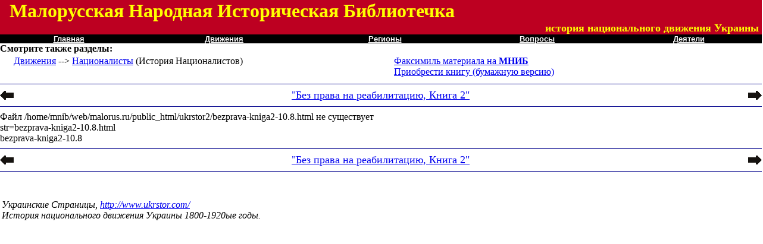

--- FILE ---
content_type: text/html; charset=windows-1251
request_url: https://malorus.ru/ukrstor/bezprava-kniga2-10.8.html
body_size: 1973
content:
<kuku><html>
<head><meta http-equiv="Content-Type" content="text/html; charset=windows-1251">

<meta name="keywords" content="история, Украина, Новороссия, Малороссия, национальное движение, общественно-политические науки, публицистика" />
<meta name="description" content="Мы память дедов и отцов не продадим. Речь Н.М. Витренко на майдане. (Без права на реабилитацию, Книга 2). История национального движения Украины. Описание основных общественно-политических движений, их деятелей, общественно-политической истории регионов Украины. Материалы представляют разные точки зрения.">
<title>Мы память дедов и отцов не продадим. Речь Н.М. Витренко на майдане. (Без права на реабилитацию, Книга 2) - Украинские Страницы</title>
</head>
<body leftmargin=0 topmargin=0 marginwidth=0 marginheight=0>
<table width=100% border=0 CELLSPACING=0 CELLPADDING=0><tr>
<td bgcolor=#BD0021 colspan=8><font color=yellow size=+3><b>&nbsp;
Малорусская Народная Историческая Библиотечка</font></td></tr>
<tr><td bgcolor=#BD0021 colspan=8 align=right><font color=yellow size=+1><b>
история национального движения Украины&nbsp;</b></font></td>
</tr><tr bgcolor=black>
        <td align=center><a href="/index.html">
                <font color=white face=arial size=-1><b>Главная</a></b></font></td>
        <td align=center><a href="/ruh.html">
                <font color=white face=arial size=-1><b>Движения</a></b></font></td>
        <td align=center><a href="/region.html">
                <font color=white face=arial size=-1><b>Регионы</a></b></font></td>
        <td align=center><a href="/wopros.html">
                <font color=white face=arial size=-1><b>Вопросы</a></b></font></td>
        <td align=center><a href="/dejateli.html">
                <font color=white face=arial size=-1><b>Деятели</a></b></font></td>
</tr></table>
<b>Смотрите также разделы:</b>
<table border=0 width=100%><tr><td width=50% valign="top">
&nbsp;&nbsp;&nbsp;&nbsp;&nbsp;<a href="/ruh.html" target="blank">Движения</a> --> <a href="/nazional.html" target="blank">Националисты</a> (История Националистов)<br>
</td><td valign="top">
&nbsp;&nbsp;&nbsp;&nbsp;&nbsp;<noindex><a href="http://malorus.ru/mnib/kniga/285/" target="_blanc">Факсимиль материала на <b>МНИБ</b></a></noindex><br>&nbsp;&nbsp;&nbsp;&nbsp;&nbsp;<noindex><a href="http://www.libex.ru/detail/book138195.html" target="_blanc">Приобрести книгу (бумажную версию)</b></a></noindex><br><center>
<!-- Revive Adserver Asynchronous JS Tag - Generated with Revive Adserver v5.0.0 -->
<ins data-revive-zoneid="6" data-revive-id="37a3597d946e62e4a2fd76a109e25c1f"></ins>
<script async src="https://malorus.ru/openx/www/delivery/asyncjs.php"></script>
</center>
 </td></tr></table>
<hr width=100% color=darkblue size=1>
<table border="0" cellpadding="0" cellspacing="0" width="100%"><tbody><tr><td align="left"><a href="bezprava-kniga2-10.7.html"><img src="/risunki/prev.gif" border="0" height="15" width="23"></a></td><td align="center"><a href="bezprava-kniga2.html"><font size="+1">"Без права на реабилитацию, Книга 2"</font></a></td><td align="right"><a href="bezprava-kniga2-10.9.html"><img src="/risunki/next.gif" border="0" height="15" width="23"></a></td></tr></tbody></table><hr noshadow color=darkblue size=1 width=100%>
<html>Файл /home/mnib/web/malorus.ru/public_html/ukrstor2/bezprava-kniga2-10.8.html не существует <br>str=bezprava-kniga2-10.8.html<br>bezprava-kniga2-10.8</html><hr noshadow color=darkblue size=1 width=100%>
<table border="0" cellpadding="0" cellspacing="0" width="100%"><tbody><tr><td align="left"><a href="bezprava-kniga2-10.7.html"><img src="/risunki/prev.gif" border="0" height="15" width="23"></a></td><td align="center"><a href="bezprava-kniga2.html"><font size="+1">"Без права на реабилитацию, Книга 2"</font></a></td><td align="right"><a href="bezprava-kniga2-10.9.html"><img src="/risunki/next.gif" border="0" height="15" width="23"></a></td></tr></tbody></table><hr noshadow color=darkblue size=1 width=100%>
<center><br>
 </center><br>
<table border=0 width=100%>
<tr><td valign=top><address>Украинские Страницы,
<a href="http://malorus.ru/ukrstor.html" target="blanc">http://www.ukrstor.com/</a><br>
История национального движения Украины 1800-1920ые годы.<br>

<td align=justify width=468 valign=top>
<center>
<!-- Revive Adserver Asynchronous JS Tag - Generated with Revive Adserver v5.0.0 -->
<ins data-revive-zoneid="6" data-revive-id="37a3597d946e62e4a2fd76a109e25c1f"></ins>
<script async src="https://malorus.ru/openx/www/delivery/asyncjs.php"></script>
</center>
<font size=-1>

<!-- Yandex.Metrika counter -->
<script type="text/javascript" >
    (function (d, w, c) {
        (w[c] = w[c] || []).push(function() {
            try {
                w.yaCounter51206096 = new Ya.Metrika2({
                    id:51206096,
                    clickmap:true,
                    trackLinks:true,
                    accurateTrackBounce:true,
                    webvisor:true
                });
            } catch(e) { }
        });

        var n = d.getElementsByTagName("script")[0],
            s = d.createElement("script"),
            f = function () { n.parentNode.insertBefore(s, n); };
        s.type = "text/javascript";
        s.async = true;
        s.src = "https://mc.yandex.ru/metrika/tag.js";

        if (w.opera == "[object Opera]") {
            d.addEventListener("DOMContentLoaded", f, false);
        } else { f(); }
    })(document, window, "yandex_metrika_callbacks2");
</script>
<noscript><div><img src="https://mc.yandex.ru/watch/51206096" style="position:absolute; left:-9999px;" alt="" /></div></noscript>
<!-- /Yandex.Metrika counter -->
</font></td></tr></table></body></html>